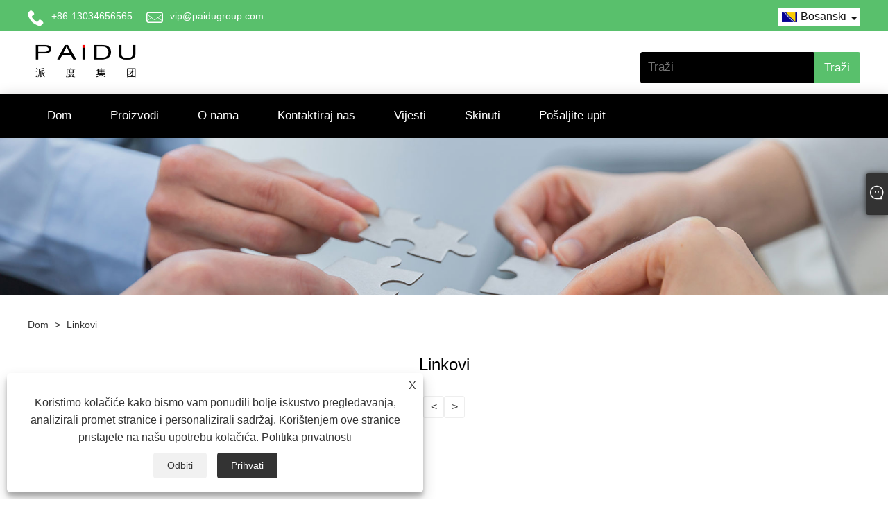

--- FILE ---
content_type: text/html; charset=utf-8
request_url: https://bs.electricwire.net/links.html
body_size: 8545
content:

<!DOCTYPE html>
<html lang="bs">
<head>
    
<title>Linkovi-Ningbo Paidu Industrial Co., Ltd.</title>
<meta name="keywords" content="Linkovi-Ningbo Paidu Industrial Co., Ltd." />
<meta name="description" content="Linkovi-Ningbo Paidu Industrial Co., Ltd." />
<link rel="shortcut icon" href="/upload/7498/20240305110425780170.ico" type="image/x-icon" />
<!-- Google tag (gtag.js) -->
<script async src="https://www.googletagmanager.com/gtag/js?id=G-8GXPXGCME2"></script>
<script>
  window.dataLayer = window.dataLayer || [];
  function gtag(){dataLayer.push(arguments);}
  gtag('js', new Date());

  gtag('config', 'G-8GXPXGCME2');
</script>
<link rel="dns-prefetch" href="https://style.trade-cloud.com.cn" />
<link rel="dns-prefetch" href="https://i.trade-cloud.com.cn" />
    <meta name="robots" content="index,follow">
    <meta name="distribution" content="Global" />
    <meta name="googlebot" content="all" />
    <meta property="og:type" content="article" />
    <meta property="og:title" content="Linkovi-Ningbo Paidu Industrial Co., Ltd." />
    <meta property="og:description" content="Linkovi-Ningbo Paidu Industrial Co., Ltd." />
    <meta property="og:url" content="https://bs.electricwire.net/links.html" />
    <meta property="og:site_name" content="Ningbo Paidu Industrial Co., Ltd." />
    <link href="https://bs.electricwire.net/links.html" rel="canonical" />
    <link rel="alternate" hreflang="en"  href="https://www.electricwire.net/links.html"/>
<link rel="alternate" hreflang="x-default"  href="https://www.electricwire.net/links.html"/>
<link rel="alternate" hreflang="eo"  href="https://eo.electricwire.net/links.html"/>
<link rel="alternate" hreflang="af"  href="https://af.electricwire.net/links.html"/>
<link rel="alternate" hreflang="ca"  href="https://ca.electricwire.net/links.html"/>
<link rel="alternate" hreflang="he"  href="https://iw.electricwire.net/links.html"/>
<link rel="alternate" hreflang="cy"  href="https://cy.electricwire.net/links.html"/>
<link rel="alternate" hreflang="gl"  href="https://gl.electricwire.net/links.html"/>
<link rel="alternate" hreflang="lv"  href="https://lv.electricwire.net/links.html"/>
<link rel="alternate" hreflang="is"  href="https://is.electricwire.net/links.html"/>
<link rel="alternate" hreflang="yi"  href="https://yi.electricwire.net/links.html"/>
<link rel="alternate" hreflang="be"  href="https://be.electricwire.net/links.html"/>
<link rel="alternate" hreflang="hr"  href="https://hr.electricwire.net/links.html"/>
<link rel="alternate" hreflang="ht"  href="https://ht.electricwire.net/links.html"/>
<link rel="alternate" hreflang="sq"  href="https://sq.electricwire.net/links.html"/>
<link rel="alternate" hreflang="mt"  href="https://mt.electricwire.net/links.html"/>
<link rel="alternate" hreflang="sw"  href="https://sw.electricwire.net/links.html"/>
<link rel="alternate" hreflang="am"  href="https://am.electricwire.net/links.html"/>
<link rel="alternate" hreflang="bs"  href="https://bs.electricwire.net/links.html"/>
<link rel="alternate" hreflang="fy"  href="https://fy.electricwire.net/links.html"/>
<link rel="alternate" hreflang="km"  href="https://km.electricwire.net/links.html"/>
<link rel="alternate" hreflang="ka"  href="https://ka.electricwire.net/links.html"/>
<link rel="alternate" hreflang="gu"  href="https://gu.electricwire.net/links.html"/>
<link rel="alternate" hreflang="ha"  href="https://ha.electricwire.net/links.html"/>
<link rel="alternate" hreflang="ky"  href="https://ky.electricwire.net/links.html"/>
<link rel="alternate" hreflang="kn"  href="https://kn.electricwire.net/links.html"/>
<link rel="alternate" hreflang="co"  href="https://co.electricwire.net/links.html"/>
<link rel="alternate" hreflang="ku"  href="https://ku.electricwire.net/links.html"/>
<link rel="alternate" hreflang="ml"  href="https://ml.electricwire.net/links.html"/>
<link rel="alternate" hreflang="mi"  href="https://mi.electricwire.net/links.html"/>
<link rel="alternate" hreflang="mn"  href="https://mn.electricwire.net/links.html"/>
<link rel="alternate" hreflang="xh"  href="https://xh.electricwire.net/links.html"/>
<link rel="alternate" hreflang="zu"  href="https://zu.electricwire.net/links.html"/>
<link rel="alternate" hreflang="pa"  href="https://pa.electricwire.net/links.html"/>
<link rel="alternate" hreflang="ps"  href="https://ps.electricwire.net/links.html"/>
<link rel="alternate" hreflang="ny"  href="https://ny.electricwire.net/links.html"/>
<link rel="alternate" hreflang="sm"  href="https://sm.electricwire.net/links.html"/>
<link rel="alternate" hreflang="st"  href="https://st.electricwire.net/links.html"/>
<link rel="alternate" hreflang="si"  href="https://si.electricwire.net/links.html"/>
<link rel="alternate" hreflang="gd"  href="https://gd.electricwire.net/links.html"/>
<link rel="alternate" hreflang="so"  href="https://so.electricwire.net/links.html"/>
<link rel="alternate" hreflang="tg"  href="https://tg.electricwire.net/links.html"/>
<link rel="alternate" hreflang="uz"  href="https://uz.electricwire.net/links.html"/>
<link rel="alternate" hreflang="sd"  href="https://sd.electricwire.net/links.html"/>
<link rel="alternate" hreflang="sn"  href="https://sn.electricwire.net/links.html"/>
<link rel="alternate" hreflang="hy"  href="https://hy.electricwire.net/links.html"/>
<link rel="alternate" hreflang="ig"  href="https://ig.electricwire.net/links.html"/>
<link rel="alternate" hreflang="su"  href="https://su.electricwire.net/links.html"/>
<link rel="alternate" hreflang="lb"  href="https://lb.electricwire.net/links.html"/>
<link rel="alternate" hreflang="mg"  href="https://mg.electricwire.net/links.html"/>
<link rel="alternate" hreflang="yo"  href="https://yo.electricwire.net/links.html"/>
<link rel="alternate" hreflang="es"  href="https://es.electricwire.net/links.html"/>
<link rel="alternate" hreflang="pt"  href="https://pt.electricwire.net/links.html"/>
<link rel="alternate" hreflang="ru"  href="https://ru.electricwire.net/links.html"/>
<link rel="alternate" hreflang="fr"  href="https://fr.electricwire.net/links.html"/>
<link rel="alternate" hreflang="ja"  href="https://ja.electricwire.net/links.html"/>
<link rel="alternate" hreflang="de"  href="https://de.electricwire.net/links.html"/>
<link rel="alternate" hreflang="vi"  href="https://vi.electricwire.net/links.html"/>
<link rel="alternate" hreflang="it"  href="https://it.electricwire.net/links.html"/>
<link rel="alternate" hreflang="nl"  href="https://nl.electricwire.net/links.html"/>
<link rel="alternate" hreflang="th"  href="https://th.electricwire.net/links.html"/>
<link rel="alternate" hreflang="pl"  href="https://pl.electricwire.net/links.html"/>
<link rel="alternate" hreflang="ko"  href="https://ko.electricwire.net/links.html"/>
<link rel="alternate" hreflang="sv"  href="https://sv.electricwire.net/links.html"/>
<link rel="alternate" hreflang="hu"  href="https://hu.electricwire.net/links.html"/>
<link rel="alternate" hreflang="ms"  href="https://ms.electricwire.net/links.html"/>
<link rel="alternate" hreflang="bn"  href="https://bn.electricwire.net/links.html"/>
<link rel="alternate" hreflang="da"  href="https://da.electricwire.net/links.html"/>
<link rel="alternate" hreflang="fi"  href="https://fi.electricwire.net/links.html"/>
<link rel="alternate" hreflang="hi"  href="https://hi.electricwire.net/links.html"/>
<link rel="alternate" hreflang="tl"  href="https://tl.electricwire.net/links.html"/>
<link rel="alternate" hreflang="tr"  href="https://tr.electricwire.net/links.html"/>
<link rel="alternate" hreflang="ga"  href="https://ga.electricwire.net/links.html"/>
<link rel="alternate" hreflang="ar"  href="https://ar.electricwire.net/links.html"/>
<link rel="alternate" hreflang="id"  href="https://id.electricwire.net/links.html"/>
<link rel="alternate" hreflang="no"  href="https://no.electricwire.net/links.html"/>
<link rel="alternate" hreflang="ur"  href="https://ur.electricwire.net/links.html"/>
<link rel="alternate" hreflang="cs"  href="https://cs.electricwire.net/links.html"/>
<link rel="alternate" hreflang="el"  href="https://el.electricwire.net/links.html"/>
<link rel="alternate" hreflang="uk"  href="https://uk.electricwire.net/links.html"/>
<link rel="alternate" hreflang="jv"  href="https://jw.electricwire.net/links.html"/>
<link rel="alternate" hreflang="fa"  href="https://fa.electricwire.net/links.html"/>
<link rel="alternate" hreflang="ta"  href="https://ta.electricwire.net/links.html"/>
<link rel="alternate" hreflang="te"  href="https://te.electricwire.net/links.html"/>
<link rel="alternate" hreflang="ne"  href="https://ne.electricwire.net/links.html"/>
<link rel="alternate" hreflang="my"  href="https://my.electricwire.net/links.html"/>
<link rel="alternate" hreflang="bg"  href="https://bg.electricwire.net/links.html"/>
<link rel="alternate" hreflang="lo"  href="https://lo.electricwire.net/links.html"/>
<link rel="alternate" hreflang="la"  href="https://la.electricwire.net/links.html"/>
<link rel="alternate" hreflang="kk"  href="https://kk.electricwire.net/links.html"/>
<link rel="alternate" hreflang="eu"  href="https://eu.electricwire.net/links.html"/>
<link rel="alternate" hreflang="az"  href="https://az.electricwire.net/links.html"/>
<link rel="alternate" hreflang="sk"  href="https://sk.electricwire.net/links.html"/>
<link rel="alternate" hreflang="mk"  href="https://mk.electricwire.net/links.html"/>
<link rel="alternate" hreflang="lt"  href="https://lt.electricwire.net/links.html"/>
<link rel="alternate" hreflang="et"  href="https://et.electricwire.net/links.html"/>
<link rel="alternate" hreflang="ro"  href="https://ro.electricwire.net/links.html"/>
<link rel="alternate" hreflang="sl"  href="https://sl.electricwire.net/links.html"/>
<link rel="alternate" hreflang="mr"  href="https://mr.electricwire.net/links.html"/>
<link rel="alternate" hreflang="sr"  href="https://sr.electricwire.net/links.html"/>

    
<header>
    <nav class="topbar">
        <section class="layout1">
            <div class="head-contact">
                <div class="head-phone"><span data-txt="Phone"><b><a href="tel:+86-13034656565" title="+86-13034656565">+86-13034656565</a></b></span><a href="tel:+86-13034656565" title="+86-13034656565"></a></div>
                <div class="head-email"><span data-txt="Email"><b><a href="/message.html" title="vip@paidugroup.com">vip@paidugroup.com</a></b></span><a href="mailto:vip@paidugroup.com" title="vip@paidugroup.com"></a></div>
                  <div class="toptag"></div>
            </div>
          
            <div class="language pc-language">
                <div class="language-info">
                    <div class="language-title">
                        <div class="language-flag">
                            <a title="Bosanski"><b class="country-flag"><img src="/upload/bs.gif" alt="Bosanski" title="Bosanski"></b><span>Bosanski</span></a>
                        </div>
                        <b class="language-ico"></b>
                    </div>
                    <div class="language-cont">
                        <ul>
                            <li class="language-flag"><a href="https://www.electricwire.net" title="English"><b class="country-flag"><img title="English" alt="English" src="/upload/en.gif"></b><span>English</span></a></li><li class="language-flag"><a href="//eo.electricwire.net" title="Esperanto"><b class="country-flag"><img title="Esperanto" alt="Esperanto" src="/upload/eo.gif"></b><span>Esperanto </span></a></li><li class="language-flag"><a href="//af.electricwire.net" title="Afrikaans"><b class="country-flag"><img title="Afrikaans" alt="Afrikaans" src="/upload/af.gif"></b><span>Afrikaans </span></a></li><li class="language-flag"><a href="//ca.electricwire.net" title="Català"><b class="country-flag"><img title="Català" alt="Català" src="/upload/ca.gif"></b><span>Català </span></a></li><li class="language-flag"><a href="//iw.electricwire.net" title="שפה עברית"><b class="country-flag"><img title="שפה עברית" alt="שפה עברית" src="/upload/iw.gif"></b><span>שפה עברית </span></a></li><li class="language-flag"><a href="//cy.electricwire.net" title="Cymraeg"><b class="country-flag"><img title="Cymraeg" alt="Cymraeg" src="/upload/cy.gif"></b><span>Cymraeg </span></a></li><li class="language-flag"><a href="//gl.electricwire.net" title="Galego"><b class="country-flag"><img title="Galego" alt="Galego" src="/upload/gl.gif"></b><span>Galego </span></a></li><li class="language-flag"><a href="//lv.electricwire.net" title="Latviešu"><b class="country-flag"><img title="Latviešu" alt="Latviešu" src="/upload/lv.gif"></b><span>Latviešu </span></a></li><li class="language-flag"><a href="//is.electricwire.net" title="icelandic"><b class="country-flag"><img title="icelandic" alt="icelandic" src="/upload/is.gif"></b><span>icelandic </span></a></li><li class="language-flag"><a href="//yi.electricwire.net" title="ייִדיש"><b class="country-flag"><img title="ייִדיש" alt="ייִדיש" src="/upload/yi.gif"></b><span>ייִדיש </span></a></li><li class="language-flag"><a href="//be.electricwire.net" title="беларускі"><b class="country-flag"><img title="беларускі" alt="беларускі" src="/upload/be.gif"></b><span>беларускі </span></a></li><li class="language-flag"><a href="//hr.electricwire.net" title="Hrvatski"><b class="country-flag"><img title="Hrvatski" alt="Hrvatski" src="/upload/hr.gif"></b><span>Hrvatski </span></a></li><li class="language-flag"><a href="//ht.electricwire.net" title="Kreyòl ayisyen"><b class="country-flag"><img title="Kreyòl ayisyen" alt="Kreyòl ayisyen" src="/upload/ht.gif"></b><span>Kreyòl ayisyen </span></a></li><li class="language-flag"><a href="//sq.electricwire.net" title="Shqiptar"><b class="country-flag"><img title="Shqiptar" alt="Shqiptar" src="/upload/sq.gif"></b><span>Shqiptar </span></a></li><li class="language-flag"><a href="//mt.electricwire.net" title="Malti"><b class="country-flag"><img title="Malti" alt="Malti" src="/upload/mt.gif"></b><span>Malti </span></a></li><li class="language-flag"><a href="//sw.electricwire.net" title="lugha ya Kiswahili"><b class="country-flag"><img title="lugha ya Kiswahili" alt="lugha ya Kiswahili" src="/upload/sw.gif"></b><span>lugha ya Kiswahili </span></a></li><li class="language-flag"><a href="//am.electricwire.net" title="አማርኛ"><b class="country-flag"><img title="አማርኛ" alt="አማርኛ" src="/upload/am.gif"></b><span>አማርኛ </span></a></li><li class="language-flag"><a href="//bs.electricwire.net" title="Bosanski"><b class="country-flag"><img title="Bosanski" alt="Bosanski" src="/upload/bs.gif"></b><span>Bosanski </span></a></li><li class="language-flag"><a href="//fy.electricwire.net" title="Frysk"><b class="country-flag"><img title="Frysk" alt="Frysk" src="/upload/fy.gif"></b><span>Frysk </span></a></li><li class="language-flag"><a href="//km.electricwire.net" title="ភាសាខ្មែរ"><b class="country-flag"><img title="ភាសាខ្មែរ" alt="ភាសាខ្មែរ" src="/upload/km.gif"></b><span>ភាសាខ្មែរ </span></a></li><li class="language-flag"><a href="//ka.electricwire.net" title="ქართული"><b class="country-flag"><img title="ქართული" alt="ქართული" src="/upload/ka.gif"></b><span>ქართული </span></a></li><li class="language-flag"><a href="//gu.electricwire.net" title="ગુજરાતી"><b class="country-flag"><img title="ગુજરાતી" alt="ગુજરાતી" src="/upload/gujarati.gif"></b><span>ગુજરાતી </span></a></li><li class="language-flag"><a href="//ha.electricwire.net" title="Hausa"><b class="country-flag"><img title="Hausa" alt="Hausa" src="/upload/ha.gif"></b><span>Hausa </span></a></li><li class="language-flag"><a href="//ky.electricwire.net" title="Кыргыз тили"><b class="country-flag"><img title="Кыргыз тили" alt="Кыргыз тили" src="/upload/ky.gif"></b><span>Кыргыз тили </span></a></li><li class="language-flag"><a href="//kn.electricwire.net" title="ಕನ್ನಡ"><b class="country-flag"><img title="ಕನ್ನಡ" alt="ಕನ್ನಡ" src="/upload/kannada.gif"></b><span>ಕನ್ನಡ </span></a></li><li class="language-flag"><a href="//co.electricwire.net" title="Corsa"><b class="country-flag"><img title="Corsa" alt="Corsa" src="/upload/corsican.gif"></b><span>Corsa </span></a></li><li class="language-flag"><a href="//ku.electricwire.net" title="Kurdî"><b class="country-flag"><img title="Kurdî" alt="Kurdî" src="/upload/ku.gif"></b><span>Kurdî </span></a></li><li class="language-flag"><a href="//ml.electricwire.net" title="മലയാളം"><b class="country-flag"><img title="മലയാളം" alt="മലയാളം" src="/upload/malayalam.gif"></b><span>മലയാളം </span></a></li><li class="language-flag"><a href="//mi.electricwire.net" title="Maori"><b class="country-flag"><img title="Maori" alt="Maori" src="/upload/mi.gif"></b><span>Maori </span></a></li><li class="language-flag"><a href="//mn.electricwire.net" title="Монгол хэл"><b class="country-flag"><img title="Монгол хэл" alt="Монгол хэл" src="/upload/mn.gif"></b><span>Монгол хэл </span></a></li><li class="language-flag"><a href="//hmn.electricwire.net" title="Hmong"><b class="country-flag"><img title="Hmong" alt="Hmong" src="/upload/hmong.gif"></b><span>Hmong </span></a></li><li class="language-flag"><a href="//xh.electricwire.net" title="IsiXhosa"><b class="country-flag"><img title="IsiXhosa" alt="IsiXhosa" src="/upload/xhosa.gif"></b><span>IsiXhosa </span></a></li><li class="language-flag"><a href="//zu.electricwire.net" title="Zulu"><b class="country-flag"><img title="Zulu" alt="Zulu" src="/upload/zulu.gif"></b><span>Zulu </span></a></li><li class="language-flag"><a href="//pa.electricwire.net" title="Punjabi"><b class="country-flag"><img title="Punjabi" alt="Punjabi" src="/upload/punjabi.gif"></b><span>Punjabi </span></a></li><li class="language-flag"><a href="//ps.electricwire.net" title="پښتو"><b class="country-flag"><img title="پښتو" alt="پښتو" src="/upload/pashto.gif"></b><span>پښتو </span></a></li><li class="language-flag"><a href="//ny.electricwire.net" title="Chichewa"><b class="country-flag"><img title="Chichewa" alt="Chichewa" src="/upload/ny.gif"></b><span>Chichewa </span></a></li><li class="language-flag"><a href="//sm.electricwire.net" title="Samoa"><b class="country-flag"><img title="Samoa" alt="Samoa" src="/upload/sm.gif"></b><span>Samoa </span></a></li><li class="language-flag"><a href="//st.electricwire.net" title="Sesotho"><b class="country-flag"><img title="Sesotho" alt="Sesotho" src="/upload/st.gif"></b><span>Sesotho </span></a></li><li class="language-flag"><a href="//si.electricwire.net" title="සිංහල"><b class="country-flag"><img title="සිංහල" alt="සිංහල" src="/upload/si.gif"></b><span>සිංහල </span></a></li><li class="language-flag"><a href="//gd.electricwire.net" title="Gàidhlig"><b class="country-flag"><img title="Gàidhlig" alt="Gàidhlig" src="/upload/gd.gif"></b><span>Gàidhlig </span></a></li><li class="language-flag"><a href="//ceb.electricwire.net" title="Cebuano"><b class="country-flag"><img title="Cebuano" alt="Cebuano" src="/upload/cebuano.gif"></b><span>Cebuano </span></a></li><li class="language-flag"><a href="//so.electricwire.net" title="Somali"><b class="country-flag"><img title="Somali" alt="Somali" src="/upload/so.gif"></b><span>Somali </span></a></li><li class="language-flag"><a href="//tg.electricwire.net" title="Тоҷикӣ"><b class="country-flag"><img title="Тоҷикӣ" alt="Тоҷикӣ" src="/upload/tg.gif"></b><span>Тоҷикӣ </span></a></li><li class="language-flag"><a href="//uz.electricwire.net" title="O'zbek"><b class="country-flag"><img title="O'zbek" alt="O'zbek" src="/upload/uz.gif"></b><span>O'zbek </span></a></li><li class="language-flag"><a href="//haw.electricwire.net" title="Hawaiian"><b class="country-flag"><img title="Hawaiian" alt="Hawaiian" src="/upload/haw.gif"></b><span>Hawaiian </span></a></li><li class="language-flag"><a href="//sd.electricwire.net" title="سنڌي"><b class="country-flag"><img title="سنڌي" alt="سنڌي" src="/upload/sindhi.gif"></b><span>سنڌي </span></a></li><li class="language-flag"><a href="//sn.electricwire.net" title="Shinra"><b class="country-flag"><img title="Shinra" alt="Shinra" src="/upload/sn.gif"></b><span>Shinra </span></a></li><li class="language-flag"><a href="//hy.electricwire.net" title="Հայերեն"><b class="country-flag"><img title="Հայերեն" alt="Հայերեն" src="/upload/hy.gif"></b><span>Հայերեն </span></a></li><li class="language-flag"><a href="//ig.electricwire.net" title="Igbo"><b class="country-flag"><img title="Igbo" alt="Igbo" src="/upload/ig.gif"></b><span>Igbo </span></a></li><li class="language-flag"><a href="//su.electricwire.net" title="Sundanese"><b class="country-flag"><img title="Sundanese" alt="Sundanese" src="/upload/sundanese.gif"></b><span>Sundanese </span></a></li><li class="language-flag"><a href="//lb.electricwire.net" title="Lëtzebuergesch"><b class="country-flag"><img title="Lëtzebuergesch" alt="Lëtzebuergesch" src="/upload/lb.gif"></b><span>Lëtzebuergesch </span></a></li><li class="language-flag"><a href="//mg.electricwire.net" title="Malagasy"><b class="country-flag"><img title="Malagasy" alt="Malagasy" src="/upload/mg.gif"></b><span>Malagasy </span></a></li><li class="language-flag"><a href="//yo.electricwire.net" title="Yoruba"><b class="country-flag"><img title="Yoruba" alt="Yoruba" src="/upload/yo.gif"></b><span>Yoruba </span></a></li><li class="language-flag"><a href="//es.electricwire.net" title="Español"><b class="country-flag"><img title="Español" alt="Español" src="/upload/es.gif"></b><span>Español </span></a></li><li class="language-flag"><a href="//pt.electricwire.net" title="Português"><b class="country-flag"><img title="Português" alt="Português" src="/upload/pt.gif"></b><span>Português </span></a></li><li class="language-flag"><a href="//ru.electricwire.net" title="русский"><b class="country-flag"><img title="русский" alt="русский" src="/upload/ru.gif"></b><span>русский </span></a></li><li class="language-flag"><a href="//fr.electricwire.net" title="Français"><b class="country-flag"><img title="Français" alt="Français" src="/upload/fr.gif"></b><span>Français </span></a></li><li class="language-flag"><a href="//ja.electricwire.net" title="日本語"><b class="country-flag"><img title="日本語" alt="日本語" src="/upload/ja.gif"></b><span>日本語 </span></a></li><li class="language-flag"><a href="//de.electricwire.net" title="Deutsch"><b class="country-flag"><img title="Deutsch" alt="Deutsch" src="/upload/de.gif"></b><span>Deutsch </span></a></li><li class="language-flag"><a href="//vi.electricwire.net" title="tiếng Việt"><b class="country-flag"><img title="tiếng Việt" alt="tiếng Việt" src="/upload/vi.gif"></b><span>tiếng Việt </span></a></li><li class="language-flag"><a href="//it.electricwire.net" title="Italiano"><b class="country-flag"><img title="Italiano" alt="Italiano" src="/upload/it.gif"></b><span>Italiano </span></a></li><li class="language-flag"><a href="//nl.electricwire.net" title="Nederlands"><b class="country-flag"><img title="Nederlands" alt="Nederlands" src="/upload/nl.gif"></b><span>Nederlands </span></a></li><li class="language-flag"><a href="//th.electricwire.net" title="ภาษาไทย"><b class="country-flag"><img title="ภาษาไทย" alt="ภาษาไทย" src="/upload/th.gif"></b><span>ภาษาไทย </span></a></li><li class="language-flag"><a href="//pl.electricwire.net" title="Polski"><b class="country-flag"><img title="Polski" alt="Polski" src="/upload/pl.gif"></b><span>Polski </span></a></li><li class="language-flag"><a href="//ko.electricwire.net" title="한국어"><b class="country-flag"><img title="한국어" alt="한국어" src="/upload/ko.gif"></b><span>한국어 </span></a></li><li class="language-flag"><a href="//sv.electricwire.net" title="Svenska"><b class="country-flag"><img title="Svenska" alt="Svenska" src="/upload/sv.gif"></b><span>Svenska </span></a></li><li class="language-flag"><a href="//hu.electricwire.net" title="magyar"><b class="country-flag"><img title="magyar" alt="magyar" src="/upload/hu.gif"></b><span>magyar </span></a></li><li class="language-flag"><a href="//ms.electricwire.net" title="Malay"><b class="country-flag"><img title="Malay" alt="Malay" src="/upload/ms.gif"></b><span>Malay </span></a></li><li class="language-flag"><a href="//bn.electricwire.net" title="বাংলা ভাষার"><b class="country-flag"><img title="বাংলা ভাষার" alt="বাংলা ভাষার" src="/upload/bn.gif"></b><span>বাংলা ভাষার </span></a></li><li class="language-flag"><a href="//da.electricwire.net" title="Dansk"><b class="country-flag"><img title="Dansk" alt="Dansk" src="/upload/da.gif"></b><span>Dansk </span></a></li><li class="language-flag"><a href="//fi.electricwire.net" title="Suomi"><b class="country-flag"><img title="Suomi" alt="Suomi" src="/upload/fi.gif"></b><span>Suomi </span></a></li><li class="language-flag"><a href="//hi.electricwire.net" title="हिन्दी"><b class="country-flag"><img title="हिन्दी" alt="हिन्दी" src="/upload/hi.gif"></b><span>हिन्दी </span></a></li><li class="language-flag"><a href="//tl.electricwire.net" title="Pilipino"><b class="country-flag"><img title="Pilipino" alt="Pilipino" src="/upload/tl.gif"></b><span>Pilipino </span></a></li><li class="language-flag"><a href="//tr.electricwire.net" title="Türkçe"><b class="country-flag"><img title="Türkçe" alt="Türkçe" src="/upload/tr.gif"></b><span>Türkçe </span></a></li><li class="language-flag"><a href="//ga.electricwire.net" title="Gaeilge"><b class="country-flag"><img title="Gaeilge" alt="Gaeilge" src="/upload/ga.gif"></b><span>Gaeilge </span></a></li><li class="language-flag"><a href="//ar.electricwire.net" title="العربية"><b class="country-flag"><img title="العربية" alt="العربية" src="/upload/ar.gif"></b><span>العربية </span></a></li><li class="language-flag"><a href="//id.electricwire.net" title="Indonesia"><b class="country-flag"><img title="Indonesia" alt="Indonesia" src="/upload/id.gif"></b><span>Indonesia </span></a></li><li class="language-flag"><a href="//no.electricwire.net" title="Norsk‎"><b class="country-flag"><img title="Norsk‎" alt="Norsk‎" src="/upload/no.gif"></b><span>Norsk‎ </span></a></li><li class="language-flag"><a href="//ur.electricwire.net" title="تمل"><b class="country-flag"><img title="تمل" alt="تمل" src="/upload/urdu.gif"></b><span>تمل </span></a></li><li class="language-flag"><a href="//cs.electricwire.net" title="český"><b class="country-flag"><img title="český" alt="český" src="/upload/cs.gif"></b><span>český </span></a></li><li class="language-flag"><a href="//el.electricwire.net" title="ελληνικά"><b class="country-flag"><img title="ελληνικά" alt="ελληνικά" src="/upload/el.gif"></b><span>ελληνικά </span></a></li><li class="language-flag"><a href="//uk.electricwire.net" title="український"><b class="country-flag"><img title="український" alt="український" src="/upload/uk.gif"></b><span>український </span></a></li><li class="language-flag"><a href="//jw.electricwire.net" title="Javanese"><b class="country-flag"><img title="Javanese" alt="Javanese" src="/upload/javanese.gif"></b><span>Javanese </span></a></li><li class="language-flag"><a href="//fa.electricwire.net" title="فارسی"><b class="country-flag"><img title="فارسی" alt="فارسی" src="/upload/fa.gif"></b><span>فارسی </span></a></li><li class="language-flag"><a href="//ta.electricwire.net" title="தமிழ்"><b class="country-flag"><img title="தமிழ்" alt="தமிழ்" src="/upload/tamil.gif"></b><span>தமிழ் </span></a></li><li class="language-flag"><a href="//te.electricwire.net" title="తెలుగు"><b class="country-flag"><img title="తెలుగు" alt="తెలుగు" src="/upload/telugu.gif"></b><span>తెలుగు </span></a></li><li class="language-flag"><a href="//ne.electricwire.net" title="नेपाली"><b class="country-flag"><img title="नेपाली" alt="नेपाली" src="/upload/nepali.gif"></b><span>नेपाली </span></a></li><li class="language-flag"><a href="//my.electricwire.net" title="Burmese"><b class="country-flag"><img title="Burmese" alt="Burmese" src="/upload/my.gif"></b><span>Burmese </span></a></li><li class="language-flag"><a href="//bg.electricwire.net" title="български"><b class="country-flag"><img title="български" alt="български" src="/upload/bg.gif"></b><span>български </span></a></li><li class="language-flag"><a href="//lo.electricwire.net" title="ລາວ"><b class="country-flag"><img title="ລາວ" alt="ລາວ" src="/upload/lo.gif"></b><span>ລາວ </span></a></li><li class="language-flag"><a href="//la.electricwire.net" title="Latine"><b class="country-flag"><img title="Latine" alt="Latine" src="/upload/la.gif"></b><span>Latine </span></a></li><li class="language-flag"><a href="//kk.electricwire.net" title="Қазақша"><b class="country-flag"><img title="Қазақша" alt="Қазақша" src="/upload/kk.gif"></b><span>Қазақша </span></a></li><li class="language-flag"><a href="//eu.electricwire.net" title="Euskal"><b class="country-flag"><img title="Euskal" alt="Euskal" src="/upload/eu.gif"></b><span>Euskal </span></a></li><li class="language-flag"><a href="//az.electricwire.net" title="Azərbaycan"><b class="country-flag"><img title="Azərbaycan" alt="Azərbaycan" src="/upload/az.gif"></b><span>Azərbaycan </span></a></li><li class="language-flag"><a href="//sk.electricwire.net" title="Slovenský jazyk"><b class="country-flag"><img title="Slovenský jazyk" alt="Slovenský jazyk" src="/upload/sk.gif"></b><span>Slovenský jazyk </span></a></li><li class="language-flag"><a href="//mk.electricwire.net" title="Македонски"><b class="country-flag"><img title="Македонски" alt="Македонски" src="/upload/mk.gif"></b><span>Македонски </span></a></li><li class="language-flag"><a href="//lt.electricwire.net" title="Lietuvos"><b class="country-flag"><img title="Lietuvos" alt="Lietuvos" src="/upload/lt.gif"></b><span>Lietuvos </span></a></li><li class="language-flag"><a href="//et.electricwire.net" title="Eesti Keel"><b class="country-flag"><img title="Eesti Keel" alt="Eesti Keel" src="/upload/et.gif"></b><span>Eesti Keel </span></a></li><li class="language-flag"><a href="//ro.electricwire.net" title="Română"><b class="country-flag"><img title="Română" alt="Română" src="/upload/ro.gif"></b><span>Română </span></a></li><li class="language-flag"><a href="//sl.electricwire.net" title="Slovenski"><b class="country-flag"><img title="Slovenski" alt="Slovenski" src="/upload/sl.gif"></b><span>Slovenski </span></a></li><li class="language-flag"><a href="//mr.electricwire.net" title="मराठी"><b class="country-flag"><img title="मराठी" alt="मराठी" src="/upload/marathi.gif"></b><span>मराठी </span></a></li><li class="language-flag"><a href="//sr.electricwire.net" title="Srpski језик"><b class="country-flag"><img title="Srpski језик" alt="Srpski језик" src="/upload/sr.gif"></b><span>Srpski језик </span></a></li>
                        </ul>
                    </div>
                </div>
            </div>
            <div class="transall"></div>
            <div class="clear"></div>
        </section>
    </nav>
    <div class="top">
        <div class="fl">
            <div class="logo">
                <a href="/"><img src="/upload/7498/20240302165440462670.png" alt="Linkovi-Ningbo Paidu Industrial Co., Ltd." title="Linkovi-Ningbo Paidu Industrial Co., Ltd."></a>
            </div>
        </div>
        <div class="fr">
            <div class="ss">
                <input type="text" class="sk" name="txtSearch" id="txtSearch" placeholder="Traži" value="">
                <input type="button" name="button" class="sbtn" value="Traži" onclick="validate11()" id="btnSearch">
            </div>
        </div>
        <script>
            function validate11() {
                if ($("input#txtSearch").val() == "") {
                    alert("Molimo unesite svoj predmet");
                    $("input#txtSearch").focus();
                    return false;
                }
                window.location.href = "/products.html?Keywords=" + $("input#txtSearch").val();
            }
        </script>
    </div>
    <div id="nav">
        <ul class="nav_en site_306414">
            <li><a href="https://bs.electricwire.net/" title="Dom">Dom</a></li><li onmouseover="displaySubMenu(this)" onmouseout="hideSubMenu(this)"><a href="https://bs.electricwire.net/products.html" title="Proizvodi">Proizvodi</a><ul class="submenu"><li><a title="PV Cable" href="/pv-cable">PV Cable</a></li><li><a title="Solarni kabel" href="/solar-cable">Solarni kabel</a></li><li><a title="Photovoltaic Cable" href="/photovoltaic-cable">Photovoltaic Cable</a></li><li><a title="Power Cable" href="/power-cable">Power Cable</a></li></ul></li><li><a href="https://bs.electricwire.net/about.html" title="O nama">O nama</a></li><li><a href="https://bs.electricwire.net/contact.html" title="Kontaktiraj nas">Kontaktiraj nas</a></li><li onmouseover="displaySubMenu(this)" onmouseout="hideSubMenu(this)"><a href="https://bs.electricwire.net/news.html" title="Vijesti">Vijesti</a><ul class="submenu"><li><a title="Vijesti" href="/news-59.html">Vijesti</a></li></ul></li><li><a href="https://bs.electricwire.net/download.html" title="Skinuti">Skinuti</a></li><li><a href="https://bs.electricwire.net/message.html" title="Pošaljite upit">Pošaljite upit</a></li>
            <div class="clr"></div>
        </ul>
        <span class="fl">Navigacija</span>
        <span class="fr nbtn">Menu</span>
    </div>
</header>

    
<link rel="stylesheet" type="text/css" href="https://style.trade-cloud.com.cn/Template/102/css/product.css">
<link rel="stylesheet" type="text/css" href="https://style.trade-cloud.com.cn/Template/102/css/product_mobile.css">
<link href="https://style.trade-cloud.com.cn/NewCss/css/other.css?v=0.0.1" rel="stylesheet">

    <style type="text/css">
        .link {
           
            min-height: 400px;
        }

        .links-content ul {
            display: -webkit-flex;
            display: flex;
            flex-wrap: wrap;
            width: 100%;
           
        }

        .links-content li {
            width: 31.33333333%;
            margin: 0 1%;
            border: 1px solid #eee;
            box-sizing: border-box;
            margin-bottom: 10px;
            padding: 0 10px;
        }

            .links-content li a {
                color: #666;
                width: 100%;
                text-align: center;
                font-size: 16px;
                line-height: 40px;
                height: 40px;
                overflow: hidden;
                text-overflow: ellipsis;
                display: -webkit-box;
                -webkit-line-clamp: 1;
                -webkit-box-orient: vertical;
            }

        @media screen and (max-width: 768px) {
            .links-content li {
                width: 48%;
            }
        }

        @media screen and (max-width: 480px) {
            .links-content li {
                width: 98%;
            }
        }
    </style>
</head>
<body>
    
<meta http-equiv="X-UA-Compatible" content="IE=edge">
<meta http-equiv="Content-Type" content="text/html; charset=UTF-8" />
<meta name="viewport" content="width=device-width,initial-scale=1,minimum-scale=1,maximum-scale=1,user-scalable=no" />
<meta name="format-detection" content="telephone=no" />
<meta name="apple-mobile-web-app-capable" content="yes" />
<meta name="apple-mobile-web-app-status-bar-style" content="black" />
<link href="https://style.trade-cloud.com.cn/Template/102/css/bootstrap.css" rel="stylesheet" type="text/css">
<link href="https://style.trade-cloud.com.cn/Template/102/css/style.css" rel="stylesheet" type="text/css">
<link href="https://style.trade-cloud.com.cn/Template/102/css/poposlides.css" rel="stylesheet" type="text/css">
<link href="https://style.trade-cloud.com.cn/Template/102/css/language.css" rel="stylesheet">
<script src="https://style.trade-cloud.com.cn/Template/102/js/jquery.min.js"></script>

<link href="https://style.trade-cloud.com.cn/NewCss/css/fonts/iconfont.css" rel="stylesheet" />
<link href="https://style.trade-cloud.com.cn/Template/102/css/im.css" rel="stylesheet" />
<link href="https://style.trade-cloud.com.cn/Template/102/css/mobile_contact.css" rel="stylesheet" />
    <div class="cont">
        <div class="banner page-banner" id="body">
            <div class="page-bannertxt">
                
            </div>
            <a class="item"><img src="/upload/7498/202403041305399719.jpg" alt="Linkovi" title="Linkovi" /></a>
        </div>
        <div class="block link">
            <div class="layout">
                <div class="position">
                    <span>Dom</span>
                    <span>></span>
                    <a href="links.html">Linkovi</a>
                </div>
                <div class="classes">
                    <h1>Linkovi</h1>
                    <div class="class-info">
                    </div>
                    <div class="links-content">
                        <ul>
                            
                        </ul>
                    </div>
                    <div class="page">
                        <a><</a><a >></a>
                    </div>
                </div>
                <div style="clear: both;"></div>
            </div>
        </div>
    </div>
    





<link href="/OnlineService/11/css/im.css" rel="stylesheet" />
<div class="im">
    <style>
        img {
            border: none;
            max-width: 100%;
        }
    </style>
    <label class="im-l" for="select"><i class="iconfont icon-xiaoxi21"></i></label>
    <input type="checkbox" id="select">
    <div class="box">
        <ul> 
            <li><a class="ri_Email" href="/message.html" title="dany@paidugroup.com" target="_blank"><img style="width:25px;" src="/OnlineService/11/images/e-mail.webp" alt="E-mail" /><span>Dany jin</span></a></li><li><a class="ri_WhatsApp" href="https://api.whatsapp.com/send?phone=8615824212121&text=Hello" title="8615824212121" target="_blank"><img style="width:25px;" src="/OnlineService/11/images/whatsapp.webp" alt="Whatsapp" /><span>Dany jin</span></a></li><li><a class="ri_WhatsApp" href="https://api.whatsapp.com/send?phone=8618158202020&text=Hello" title="8618158202020" target="_blank"><img style="width:25px;" src="/OnlineService/11/images/whatsapp.webp" alt="Whatsapp" /><span>Kigon zhan</span></a></li><li><a class="ri_Email" href="/message.html" title="ceo@paidugroup.com" target="_blank"><img style="width:25px;" src="/OnlineService/11/images/e-mail.webp" alt="E-mail" /><span>Kigon zhan</span></a></li>
            <li style="padding:5px"><img src="/upload/7498/20240305134757864168.jpg" alt="QR" /></li>
        </ul>
    </div>
</div>





<script type="text/javascript">
    $(function () {
        $(".privacy-close").click(function () {
            $("#privacy-prompt").css("display", "none");
        });
    });
</script>
<div class="privacy-prompt" id="privacy-prompt">
    <div class="privacy-close">X</div>
    <div class="text">
        Koristimo kolačiće kako bismo vam ponudili bolje iskustvo pregledavanja, analizirali promet stranice i personalizirali sadržaj. Korištenjem ove stranice pristajete na našu upotrebu kolačića.
        <a href="/privacy-policy.html" rel='nofollow' target="_blank">Politika privatnosti</a>
    </div>
    <div class="agree-btns">
        <a class="agree-btn" onclick="myFunction()" id="reject-btn" href="javascript:;">Odbiti
        </a>
        <a class="agree-btn" onclick="closeclick()" style="margin-left: 15px;" id="agree-btn" href="javascript:;">Prihvati
        </a>
    </div>
</div>
<link href="/css/privacy.css" rel="stylesheet" type="text/css" />
<script src="/js/privacy.js"></script>

<footer  id="myfooter">
    <div class="overlay"></div>
    <div class="container-f">
        <div class="panel1">
            <img src="/upload/7498/20240302165440462670.png" alt="Ningbo Paidu Industrial Co., Ltd." title="Ningbo Paidu Industrial Co., Ltd." class="o__logo--bottom">
            <div class="foottag" style="display:none;">
                
            </div>
        </div>
        <div class="panel2">
            <h3>O nama</h3>
            <ul>
                
            </ul>
        </div>
        <div class="panel3">
            <h3>Brza navigacija</h3>
            <ul>
                <li><a href="https://bs.electricwire.net/index.html" title="Dom">Dom</a></li><li><a href="https://bs.electricwire.net/products.html" title="Proizvodi">Proizvodi</a></li><li><a href="https://bs.electricwire.net/about.html" title="O nama">O nama</a></li><li><a href="https://bs.electricwire.net/contact.html" title="Kontaktiraj nas">Kontaktiraj nas</a></li><li><a href="https://bs.electricwire.net/news.html" title="Vijesti">Vijesti</a></li><li><a href="https://bs.electricwire.net/download.html" title="Skinuti">Skinuti</a></li><li><a href="https://bs.electricwire.net/message.html" title="Pošaljite upit">Pošaljite upit</a></li>
            </ul>
        </div>
        <div class="panel4">
            <h3>Kontaktiraj nas</h3>
            <ul>
                <li class="foot-addr"><p>Adresa: 32 Tongji Road, okrug Jiangbei, grad Ningbo, provincija Zhejiang, Kina</p></li>
                <li class="foot-phone"><p>Tel:  +86-13034656565</p></li>
                <li class="foot-email"><p>Email: <a href="mailto:vip@paidugroup.com" title="vip@paidugroup.com"> vip@paidugroup.com</a></p></li>
                 <li class="foot-fax"><p>Fax:  +86-400-003-1188</p></li>
            </ul>
        </div>
    </div>
    <div class="container">
        <p>
            Autorska prava © 2023-2024 Ningbo Paidu Industrial Co., Ltd. Electricwire.net. Sva prava zadržana.
        </p>
        <ul class="fh5co-social-icons">
            <li><a href="https://api.whatsapp.com/send?phone=8615824212121&text=Hello" target="_blank" rel="nofollow" class="Whatsapp"><span class="iconfont icon-whatsapp"></span></a></li>
        </ul>
        <ul class="foot-nav">
            <a href="/links.html">Links</a>
            <a href="/sitemap.html">Sitemap</a>
            <a href="/rss.xml">RSS</a>
            <a href="/sitemap.xml">XML</a>
            <a href="/privacy-policy.html" rel="nofollow" target="_blank">Politika privatnosti</a>
            
        </ul>
    </div>
</footer>

<div class="f-ke">
    <ul>
        <li class="f-ke_a"><a href="https://api.whatsapp.com/send?phone=8615824212121&text=Hello" > whatsapp </a></li><li><a href ="/message.html" title="vip@paidugroup.com">E-mail</a></li>
    </ul>
</div>



<script src="https://style.trade-cloud.com.cn/Template/102/js/Site_Common.js"></script>
<script src="https://style.trade-cloud.com.cn/Template/102/js/responsiveslides.min.js"></script>
<script src="https://style.trade-cloud.com.cn/Template/102/js/index.js"></script>
<script src="https://style.trade-cloud.com.cn/Template/102/js/modernizr-2.6.2.min.js"></script>
<script src="https://style.trade-cloud.com.cn/Template/102/js/bootstrap.min.js"></script>
<script src="https://style.trade-cloud.com.cn/Template/102/js/jquery.waypoints.min.js"></script>
<script src="https://style.trade-cloud.com.cn/Template/102/js/main.js"></script>
<script>
    $("span.nbtn").click(function () {
        "none" == $("#nav>ul").css("display") ? $("#nav>ul").show() : $("#nav>ul").hide()
    }),
        window.onresize = function () {
            960 < document.body.clientWidth && $("#nav>ul").show()
        };</script>
<script>
    $('.pc-language').mouseover(function () {
        $(this).find(".language-cont").addClass('language-cont-hover');
    }).mouseout(function () {
        $(this).find(".language-cont").removeClass('language-cont-hover');
    });
</script>
<script>
    function butonclick() {
        if ($("input#AddEmail").val() == "") {
            alert("Molimo unesite svoju e-poštu");
            $("input#AddEmail").focus();
            return false;
        }
        else {
            var myreg = /^[\w!#$%&'*+/=?^_`{|}~-]+(?:\.[\w!#$%&'*+/=?^_`{|}~-]+)*@(?:[\w](?:[\w-]*[\w])?\.)+[\w](?:[\w-]*[\w])?/;
            if (!myreg.test($("input#AddEmail").val())) {
                alert("Greška u formatu e-pošte");
                $("input#AddEmail").focus();
                return false;
            }
        }
        var strEmail = $("input#AddEmail").val();
        if ($("input#AddEmail").val() != "") {
            try {
                var url = window.location.pathname;
                $.ajax({
                    type: "POST",
                    url: "/js/AjaxData.ashx",
                    data: "Action=Add&Email=" + encodeURIComponent(strEmail) + "&Url=" + encodeURIComponent(url),
                    success: function (ret) {
                        alert(ret);
                        window.location.href = url;
                    }
                });
            }
            catch (ex) { }
        }
    }
</script>
<style>
.nav_en li:nth-child(5) .submenu {display:none!important;}
#fh5co-started h2 {
    text-transform: none;
}
.subscribe-form .subscribe-btn {
    text-transform: none;
}
.pricing-plan a {
    color: #000;
}
.hot-prolist li {
    color: #828282;
}
.hot-prolist li p {
    font-size: 20px;
   
}
.block .classes {
    margin-top: 30px;
    color: #000;
}
.subscribe-form .subscribe-ipt{height: 50px;}
.homebg5 {
    background: url(https://i.trade-cloud.com.cn/upload/7498/image/20240302/home-service_281586.jpg) no-repeat center center;
}
.fh5co-blog .blog-text h3 a {
    color: #000;
    display: -webkit-box;
    -webkit-box-orient: vertical;
    -webkit-line-clamp: 1;
    overflow: hidden;
}
.fh5co-blog .blog-text p {
    font-size: 16px;
    line-height: 25px;
    display: -webkit-box;
    -webkit-box-orient: vertical;
    -webkit-line-clamp: 2;
    overflow: hidden;
}
.hot-prolist .animate-box a::before {
            content: "";
            background-color: rgba(0, 0, 0, 0.1); 
            position: absolute;
            top: 0;
            left: 0;
            width: 100%;
            height: 100%;
            z-index: 2; }
.price-box div {
    color: #fff;
    overflow: hidden;
    display: -webkit-box;
    -webkit-box-orient: vertical;
    -webkit-line-clamp: 3;
}
.logo img {
    max-width: 100%;
    max-height: 55px;
    margin-top: 15px;
}
@media screen and (max-width: 640px){
.top .fl, .top .fr {
    float: none;
    width: 100%;
    margin-top: 8px;
}
.price-box div {
    display: none;
}
}
</style><script id="test" type="text/javascript"></script><script type="text/javascript">document.getElementById("test").src="//www.electricwire.net/IPCount/stat.aspx?ID=7498";</script>
<script defer src="https://static.cloudflareinsights.com/beacon.min.js/vcd15cbe7772f49c399c6a5babf22c1241717689176015" integrity="sha512-ZpsOmlRQV6y907TI0dKBHq9Md29nnaEIPlkf84rnaERnq6zvWvPUqr2ft8M1aS28oN72PdrCzSjY4U6VaAw1EQ==" data-cf-beacon='{"version":"2024.11.0","token":"236582ca3bd848caa7f7940e557c5755","r":1,"server_timing":{"name":{"cfCacheStatus":true,"cfEdge":true,"cfExtPri":true,"cfL4":true,"cfOrigin":true,"cfSpeedBrain":true},"location_startswith":null}}' crossorigin="anonymous"></script>
</body>
</html>


--- FILE ---
content_type: application/javascript
request_url: https://style.trade-cloud.com.cn/Template/102/js/index.js
body_size: -103
content:
$(document).ready(function(){
	$("#slider").responsiveSlides({
	    auto: true,
	    pager: false,
	    nav: true,
	    speed: 500,
	    namespace: "slide"
    });
})
if($(window).width()< 998)
{
$("#nav li").append("<b></b>");
}
$('#nav li b').click(function () {
if (!$(this).parents('#nav li').hasClass('active')) {
$(this).parent().siblings().slideDown();
$(this).parents('#nav li').addClass('active').siblings().removeClass('active').children('ul').slideUp();
} else {
$(this).parents('#nav li').removeClass('active').children('ul').slideUp();
}
 });